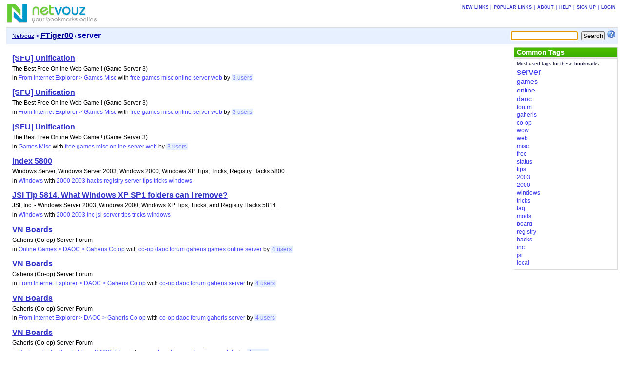

--- FILE ---
content_type: text/html; charset=UTF-8
request_url: https://netvouz.com/FTiger00/tag/server
body_size: 3729
content:






<?xml version="1.0" encoding="UTF-8" ?>
<!DOCTYPE html PUBLIC "-//W3C//DTD XHTML 1.0 Transitional//EN" "http://www.w3.org/TR/xhtml1/DTD/xhtml1-transitional.dtd">
<html xmlns="http://www.w3.org/1999/xhtml" lang="en-US" xml:lang="en-US">
<head>
	
<title>Netvouz - server bookmarks by FTiger00</title>
<meta http-equiv="Content-Type" content="text/html; charset=UTF-8" />
<meta name="description" content="Netvouz is a social bookmark manager where you can store your favorite links online and access them from any computer. You organize your bookmarks in folders and tag each bookmark with keywords and can then browse them by folder or tag, or search for them. You can make your bookmarks public or private, and if you have a blog you can also publish your bookmarks on it using our RSS feed." />
<meta name="keywords" content="bookmarks,links,tags,tagging,social bookmarking,online bookmarks,favorites,RSS,blog" />
<meta name="robots" content="noarchive" />
<meta name="verify-v1" content="9s5UsE3NrO8/739KaShfkZkoXwfFlzqg8Ezxl2s2Vhc=" />
<link rel="shortcut icon" type="image/ico" href="/web/images/favicon.ico" />
<link rel="stylesheet" type="text/css" href="/web/css/netvouz0716.css" media="screen,print" />
<link rel="alternate" type="application/rss+xml" href="/FTiger00/tag/server?feed=rss" title="Netvouz RSS feed" />
<script type="text/javascript" src="/web/js/divutils1125.js"></script>


</head>

<body>
<!-- PAGE -->
<div id="page">
<a name="top"></a>
		
	
		<!-- MAIN BANNER -->
<!-- google_ad_section_start(weight=ignore) -->
	<div id="mainbanner">
		<div id="logo">
				<a href='/'><img src='/web/images/logo.gif' title='Netvouz - Online Social Bookmark Manager - Save, Tag and Share your bookmarks' alt='Netvouz - Online Social Bookmark Manager - Save, Tag and Share your bookmarks' width="188" height="45" /></a>
		</div>
		
		

		
			<div class="tabs" id="globaltabs">
				<p>
					<a href="/new">New links</a>
					&#124;<a href="/popular">Popular links</a>
					
								&#124;<a href="/info/about">About</a>
								&#124;<a href="/info/help">Help</a>
								&#124;<a href="/action/signUp">Sign up</a>
								&#124;<a href="/action/logon?username=FTiger00&amp;uri=002f00460054006900670065007200300030">Login</a>
						
				</p>
			</div>
		

		
	</div>
<!-- google_ad_section_end -->	
<!-- // MAIN BANNER -->
	
	
	
		


	
	
		<!-- SEARCH BOOKMARKS FORM -->
<form id="searchForm" action="/FTiger00/search" method="get">
	
	
		<input type="text" name="query" size="15" maxlength="64" tabindex="1" />
	
	<input type="submit" value="Search" tabindex="2" class="button" />
	<a href="/info/searchTips"><img src='/web/images/searchtips.gif' title='Search tips' alt='Search tips' width="16" height="16" /></a>
</form>
<script type="text/javascript">
<!--
  var focusControl = document.getElementById("searchForm").query;
  if (focusControl.type != "hidden" && !focusControl.disabled) {
     focusControl.focus();
  }
// -->
</script>
<!-- // SEARCH BOOKMARKS FORM -->

	
	
		<!-- NAVIGATOR -->
	<div id="navigator">
		<p>
		
		
		<span class="location">
		
			<a href="/">Netvouz</a>&nbsp;>&nbsp;<a href="/FTiger00"><span class="username">FTiger00</span></a> / <span class="here">server</span>

		
		</span>
		</p>
	</div>
<!-- // NAVIGATOR -->
	
	
	

	<!-- WRAPPER -->
	<div id="wrapper">


		<!-- MAIN -->
		<div id="main">
		
			
			

			

			
			
			
			
				
	
<!-- Google ads -->
<script type="text/javascript">
<!--
google_ad_client = "pub-2387668432533165";
google_alternate_ad_url = "http://www.netvouz.com/web/html/google_adsense_script.html";
google_ad_width = 728;
google_ad_height = 90;
google_ad_format  = "728x90_as";
google_ad_type = "text";
//-->
</script>
<script type="text/javascript" src="http://pagead2.googlesyndication.com/pagead/show_ads.js"></script>
<!-- // Google ads -->



<!-- BOOKMARKS -->
<div class="bookmarks" id="bookmarks">

				
				<!-- google_ad_section_start -->
<ul>
<li><span class="name"><a href='http://uc.gamestotal.com/?in=48120'  title='' rel='nofollow'>[SFU] Unification</a></span> <br />The Best Free Online Web Game ! (Game Server 3)<br /><span class="category">in <a href='/FTiger00/folder/5712173508346604498/From+Internet+Explorer+Games+Misc'>From Internet Explorer &gt; Games Misc</a></span> <span class="tags">with <a href="/FTiger00/tag/free">free</a> <a href="/FTiger00/tag/games">games</a> <a href="/FTiger00/tag/misc">misc</a> <a href="/FTiger00/tag/online">online</a> <a href="/FTiger00/tag/server">server</a> <a href="/FTiger00/tag/web">web</a></span> <span class="others">by&nbsp;<a href="/url/2ead2b7994b8d3bdfff41df3e1fd2001">3&nbsp;users</a></span> </li>
<li><span class="name"><a href='http://uc.gamestotal.com/?in=48120'  title='' rel='nofollow'>[SFU] Unification</a></span> <br />The Best Free Online Web Game ! (Game Server 3)<br /><span class="category">in <a href='/FTiger00/folder/5712173508346604498/From+Internet+Explorer+Games+Misc'>From Internet Explorer &gt; Games Misc</a></span> <span class="tags">with <a href="/FTiger00/tag/free">free</a> <a href="/FTiger00/tag/games">games</a> <a href="/FTiger00/tag/misc">misc</a> <a href="/FTiger00/tag/online">online</a> <a href="/FTiger00/tag/server">server</a> <a href="/FTiger00/tag/web">web</a></span> <span class="others">by&nbsp;<a href="/url/2ead2b7994b8d3bdfff41df3e1fd2001">3&nbsp;users</a></span> </li>
<li><span class="name"><a href='http://uc.gamestotal.com/?in=48120'  title='' rel='nofollow'>[SFU] Unification</a></span> <br />The Best Free Online Web Game ! (Game Server 3)<br /><span class="category">in <a href='/FTiger00/folder/706025337830984323/Games+Misc'>Games Misc</a></span> <span class="tags">with <a href="/FTiger00/tag/free">free</a> <a href="/FTiger00/tag/games">games</a> <a href="/FTiger00/tag/misc">misc</a> <a href="/FTiger00/tag/online">online</a> <a href="/FTiger00/tag/server">server</a> <a href="/FTiger00/tag/web">web</a></span> <span class="others">by&nbsp;<a href="/url/2ead2b7994b8d3bdfff41df3e1fd2001">3&nbsp;users</a></span> </li>
<li><span class="name"><a href='http://www.jsifaq.com/Tipndx/TIP5800.htm#T5820'  title='' rel='nofollow'>Index 5800</a></span> <br />Windows Server, Windows Server 2003, Windows 2000, Windows XP Tips, Tricks, Registry Hacks 5800.<br /><span class="category">in <a href='/FTiger00/folder/3114479209937835610/Windows'>Windows</a></span> <span class="tags">with <a href="/FTiger00/tag/2000">2000</a> <a href="/FTiger00/tag/2003">2003</a> <a href="/FTiger00/tag/hacks">hacks</a> <a href="/FTiger00/tag/registry">registry</a> <a href="/FTiger00/tag/server">server</a> <a href="/FTiger00/tag/tips">tips</a> <a href="/FTiger00/tag/tricks">tricks</a> <a href="/FTiger00/tag/windows">windows</a></span> </li>
<li><span class="name"><a href='http://www.jsifaq.com/subL/tip5800/rh5814.htm'  title='' rel='nofollow'>JSI Tip 5814. What Windows XP SP1 folders can I remove?</a></span> <br />JSI, Inc. - Windows Server 2003, Windows 2000, Windows XP Tips, Tricks, and Registry Hacks 5814.<br /><span class="category">in <a href='/FTiger00/folder/3114479209937835610/Windows'>Windows</a></span> <span class="tags">with <a href="/FTiger00/tag/2000">2000</a> <a href="/FTiger00/tag/2003">2003</a> <a href="/FTiger00/tag/inc">inc</a> <a href="/FTiger00/tag/jsi">jsi</a> <a href="/FTiger00/tag/server">server</a> <a href="/FTiger00/tag/tips">tips</a> <a href="/FTiger00/tag/tricks">tricks</a> <a href="/FTiger00/tag/windows">windows</a></span> </li>
<li><span class="name"><a href='http://vnboards.ign.com/Gaheris_(Co-op)__Server_Forum/b22329/'  title='' rel='nofollow'>VN Boards</a></span> <br />Gaheris (Co-op) Server Forum<br /><span class="category">in <a href='/FTiger00/folder/6776514963368085326/Online+Games+DAOC+Gaheris+Co+op'>Online Games &gt; DAOC &gt; Gaheris Co op</a></span> <span class="tags">with <a href="/FTiger00/tag/co-op">co-op</a> <a href="/FTiger00/tag/daoc">daoc</a> <a href="/FTiger00/tag/forum">forum</a> <a href="/FTiger00/tag/gaheris">gaheris</a> <a href="/FTiger00/tag/games">games</a> <a href="/FTiger00/tag/online">online</a> <a href="/FTiger00/tag/server">server</a></span> <span class="others">by&nbsp;<a href="/url/e5c1d25d240adfd14675eb7b4b10b81c">4&nbsp;users</a></span> </li>
<li><span class="name"><a href='http://vnboards.ign.com/Gaheris_(Co-op)__Server_Forum/b22329/'  title='' rel='nofollow'>VN Boards</a></span> <br />Gaheris (Co-op) Server Forum<br /><span class="category">in <a href='/FTiger00/folder/5944842344558430835/From+Internet+Explorer+DAOC+Gaheris+Co+op'>From Internet Explorer &gt; DAOC &gt; Gaheris Co op</a></span> <span class="tags">with <a href="/FTiger00/tag/co-op">co-op</a> <a href="/FTiger00/tag/daoc">daoc</a> <a href="/FTiger00/tag/forum">forum</a> <a href="/FTiger00/tag/gaheris">gaheris</a> <a href="/FTiger00/tag/server">server</a></span> <span class="others">by&nbsp;<a href="/url/e5c1d25d240adfd14675eb7b4b10b81c">4&nbsp;users</a></span> </li>
<li><span class="name"><a href='http://vnboards.ign.com/Gaheris_(Co-op)__Server_Forum/b22329/'  title='' rel='nofollow'>VN Boards</a></span> <br />Gaheris (Co-op) Server Forum<br /><span class="category">in <a href='/FTiger00/folder/5944842344558430835/From+Internet+Explorer+DAOC+Gaheris+Co+op'>From Internet Explorer &gt; DAOC &gt; Gaheris Co op</a></span> <span class="tags">with <a href="/FTiger00/tag/co-op">co-op</a> <a href="/FTiger00/tag/daoc">daoc</a> <a href="/FTiger00/tag/forum">forum</a> <a href="/FTiger00/tag/gaheris">gaheris</a> <a href="/FTiger00/tag/server">server</a></span> <span class="others">by&nbsp;<a href="/url/e5c1d25d240adfd14675eb7b4b10b81c">4&nbsp;users</a></span> </li>
<li><span class="name"><a href='http://vnboards.ign.com/Gaheris_(Co-op)__Server_Forum/b22329/'  title='' rel='nofollow'>VN Boards</a></span> <br />Gaheris (Co-op) Server Forum<br /><span class="category">in <a href='/FTiger00/folder/4321717574958673853/Bookmarks+Toolbar+Folder+DAOC+Tabs'>Bookmarks Toolbar Folder &gt; DAOC Tabs</a></span> <span class="tags">with <a href="/FTiger00/tag/co-op">co-op</a> <a href="/FTiger00/tag/daoc">daoc</a> <a href="/FTiger00/tag/forum">forum</a> <a href="/FTiger00/tag/gaheris">gaheris</a> <a href="/FTiger00/tag/server">server</a> <a href="/FTiger00/tag/tabs">tabs</a></span> <span class="others">by&nbsp;<a href="/url/e5c1d25d240adfd14675eb7b4b10b81c">4&nbsp;users</a></span> </li>
<li><span class="name"><a href='http://vnboards.ign.com/gaheris_co_op_server_forum/b22329/96227663/p1/?0'  title='' rel='nofollow'>VN Boards - Community Information Thread</a></span> <br />Local Mods, Board FAQ and Server Specific Information<br /><span class="category">in <a href='/FTiger00/folder/3423136840944525921/Online+Games+DAOC'>Online Games &gt; DAOC</a></span> <span class="tags">with <a href="/FTiger00/tag/board">board</a> <a href="/FTiger00/tag/daoc">daoc</a> <a href="/FTiger00/tag/faq">faq</a> <a href="/FTiger00/tag/games">games</a> <a href="/FTiger00/tag/local">local</a> <a href="/FTiger00/tag/mods">mods</a> <a href="/FTiger00/tag/online">online</a> <a href="/FTiger00/tag/server">server</a></span> </li>
<li><span class="name"><a href='http://forums.worldofwarcraft.com/board.aspx?fn=wow-server-status'  title='' rel='nofollow'>WoW Server Status</a></span> <br /><span class="category">in <a href='/FTiger00/folder/1542251898132434195/From+Internet+Explorer+WOW+Status'>From Internet Explorer &gt; WOW &gt; Status</a></span> <span class="tags">with <a href="/FTiger00/tag/server">server</a> <a href="/FTiger00/tag/status">status</a> <a href="/FTiger00/tag/wow">wow</a></span> <span class="others">by&nbsp;<a href="/url/f5b8fe2b2c612ee4e5b7aac77964914b">3&nbsp;users</a></span> </li>
<li><span class="name"><a href='http://forums.worldofwarcraft.com/board.aspx?fn=wow-server-status'  title='' rel='nofollow'>WoW Server Status</a></span> <br /><span class="category">in <a href='/FTiger00/folder/6116651242055900386/Online+Games+WOW+Status'>Online Games &gt; WOW &gt; Status</a></span> <span class="tags">with <a href="/FTiger00/tag/games">games</a> <a href="/FTiger00/tag/online">online</a> <a href="/FTiger00/tag/server">server</a> <a href="/FTiger00/tag/status">status</a> <a href="/FTiger00/tag/wow">wow</a></span> <span class="others">by&nbsp;<a href="/url/f5b8fe2b2c612ee4e5b7aac77964914b">3&nbsp;users</a></span> </li>
<li><span class="name"><a href='http://forums.worldofwarcraft.com/board.aspx?fn=wow-server-status'  title='' rel='nofollow'>WoW Server Status</a></span> <br /><span class="category">in <a href='/FTiger00/folder/1542251898132434195/From+Internet+Explorer+WOW+Status'>From Internet Explorer &gt; WOW &gt; Status</a></span> <span class="tags">with <a href="/FTiger00/tag/server">server</a> <a href="/FTiger00/tag/status">status</a> <a href="/FTiger00/tag/wow">wow</a></span> <span class="others">by&nbsp;<a href="/url/f5b8fe2b2c612ee4e5b7aac77964914b">3&nbsp;users</a></span> </li>
</ul>
<!-- google_ad_section_end -->

				
					<p class="hitinfo">
						
						<br />
						<a href='/tag/server'><b>server</b> from all users</a>
					</p>
				
		
</div>
<!-- // BOOKMARKS -->

			
			
			
			
			
			
			

			


		</div>
		<!-- // MAIN -->
		

		
		<!-- SIDEBAR -->
		<div id="sidebar">
			
				<!-- TAGS -->
		
			<div class="portlet" id="bookmarktags">
				<h6>Common Tags</h6>
				<p class="text">Most used tags for these bookmarks</p>
				
					<!-- google_ad_section_start -->
					<ul>
<li class="t9"><a href="/FTiger00/tag/server">server</a></li>
<li class="t3"><a href="/FTiger00/tag/games">games</a></li>
<li class="t3"><a href="/FTiger00/tag/online">online</a></li>
<li class="t3"><a href="/FTiger00/tag/daoc">daoc</a></li>
<li class="t2"><a href="/FTiger00/tag/forum">forum</a></li>
<li class="t2"><a href="/FTiger00/tag/gaheris">gaheris</a></li>
<li class="t2"><a href="/FTiger00/tag/co-op">co-op</a></li>
<li class="t1"><a href="/FTiger00/tag/wow">wow</a></li>
<li class="t1"><a href="/FTiger00/tag/web">web</a></li>
<li class="t1"><a href="/FTiger00/tag/misc">misc</a></li>
<li class="t1"><a href="/FTiger00/tag/free">free</a></li>
<li class="t1"><a href="/FTiger00/tag/status">status</a></li>
<li class="t0"><a href="/FTiger00/tag/tips">tips</a></li>
<li class="t0"><a href="/FTiger00/tag/2003">2003</a></li>
<li class="t0"><a href="/FTiger00/tag/2000">2000</a></li>
<li class="t0"><a href="/FTiger00/tag/windows">windows</a></li>
<li class="t0"><a href="/FTiger00/tag/tricks">tricks</a></li>
<li class="t0"><a href="/FTiger00/tag/faq">faq</a></li>
<li class="t0"><a href="/FTiger00/tag/mods">mods</a></li>
<li class="t0"><a href="/FTiger00/tag/board">board</a></li>
<li class="t0"><a href="/FTiger00/tag/registry">registry</a></li>
<li class="t0"><a href="/FTiger00/tag/hacks">hacks</a></li>
<li class="t0"><a href="/FTiger00/tag/inc">inc</a></li>
<li class="t0"><a href="/FTiger00/tag/jsi">jsi</a></li>
<li class="t0"><a href="/FTiger00/tag/local">local</a></li>
</ul>

					<!-- google_ad_section_end -->
				
			</div>
		
<!-- // TAGS -->

			
			
		</div>
		<!-- // SIDEBAR -->

		

	</div>
	<!-- // WRAPPER -->
	
		<!-- FOOTER -->
<!-- google_ad_section_start(weight=ignore) -->
<div style="clear:both;margin-bottom:1px;"></div>
<div id="footer">
<span class="copyright">
Copyright &copy; 2003-2010 Netvouz. All rights reserved.&nbsp;&#124;


<a href="/FTiger00/tag/server?feed=rss"><img src="/web/images/feed-icon-12x12.gif" title="RSS Feed" alt="RSS Feed" width="12" height="12" /></a>
<a href="/FTiger00/tag/server?feed=rss">RSS Feed</a>
&#124;


<a href="http://blog.netvouz.com"><b>Blog</b></a> &#124;
<a href="/info/contact">Contact</a> &#124;
<a href="/info/terms">Terms of use</a> &#124;
<a href="/info/cookies">Cookies</a> &#124;
<a href="/info/privacy">Privacy policy</a>
</span>
<span class="footertabs">
	
		<a href="/action/setLocale?locale=sv&amp;url=/FTiger00">På Svenska</a> &#124;
	
	<a href="http://validator.w3.org/check?uri=referer">XHTML</a> &#124;
	<a href="http://jigsaw.w3.org/css-validator/validator?uri=http://www.netvouz.com/web/css/netvouz0716.css">CSS</a>
</span>
</div>
<!-- google_ad_section_end -->	
<!-- // FOOTER -->

	
</div>
<!-- // PAGE -->

</body>
</html>
